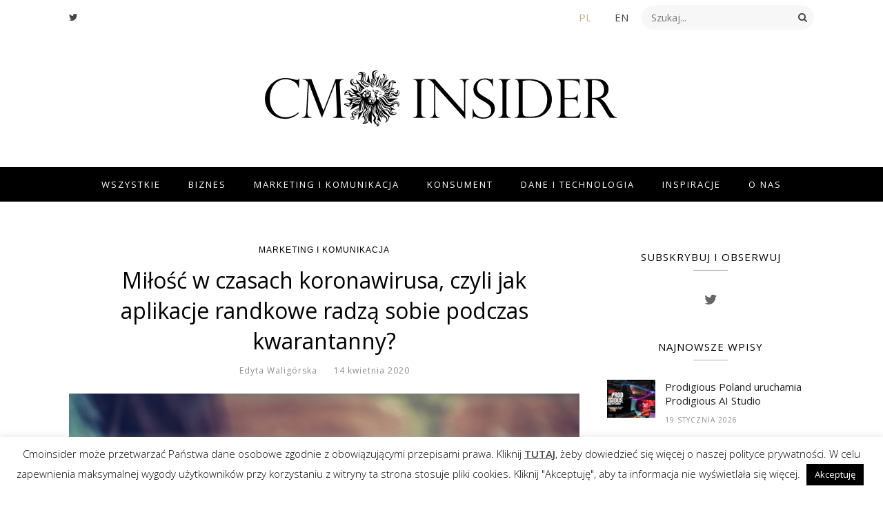

--- FILE ---
content_type: text/html; charset=UTF-8
request_url: https://cmoinsider.pl/milosc-w-czasach-koronawirusa-czyli-jak-aplikacje-randkowe-radza-sobie-podczas-kwarantanny/
body_size: 19006
content:
<!DOCTYPE html>
<html lang="pl-PL">
<head>
    	<meta charset="UTF-8">
	<meta htelizabeth-equiv="X-UA-Compatible" content="IE=edge">
	<meta name="viewport" content="width=device-width, initial-scale=1">

	<link rel="profile" href="https://gmpg.org/xfn/11" />

	<link rel="pingback" href="https://cmoinsider.pl/xmlrpc.php" />

	<meta name='robots' content='index, follow, max-image-preview:large, max-snippet:-1, max-video-preview:-1' />

	<!-- This site is optimized with the Yoast SEO plugin v26.8 - https://yoast.com/product/yoast-seo-wordpress/ -->
	<title>Miłość w czasach koronawirusa, czyli jak aplikacje randkowe radzą sobie podczas kwarantanny? - cmoinsider</title>
	<link rel="canonical" href="https://cmoinsider.pl/milosc-w-czasach-koronawirusa-czyli-jak-aplikacje-randkowe-radza-sobie-podczas-kwarantanny/" />
	<meta property="og:locale" content="pl_PL" />
	<meta property="og:type" content="article" />
	<meta property="og:title" content="Miłość w czasach koronawirusa, czyli jak aplikacje randkowe radzą sobie podczas kwarantanny? - cmoinsider" />
	<meta property="og:description" content="Pandemia, social distancing i #zostańwdomu są wyzwaniem także dla branży miłosnej. Aplikację randkowe muszą się zmienić i dostosować swoje funkcję jeśli chcą przetrwać kwarantannę.Użytkownicy Tindera otrzymali darmowy dostęp do opcji premium – Paszport. Umożliwia ona szukania drugiej połówki na całym świecie, a nie tylko we własnym kraju. Bumble z kolei rozwija funkcję wideo randek. Chociaż mogłoby się wydawać, że skala wybuchu COVID-19 i wynikające z tego masowe obostrzenia miałyby szkodliwy wpływ na branżę aplikacji randkowych, w których bezpośrednia interakcja jest kluczową częścią, początkowe oznaki wskazują, że platformy randkowe online potrafią wykorzystać skutki obecnej sytuacji. Według&nbsp;Tindera, użytkownicy w krajach szczególnie dotkniętych pandemią są bardziej aktywni od czasu wprowadzenia ograniczeń. Liczba wymienianych codziennie wiadomości w takich krajach jak Włochy i Hiszpania, w ramach ogólnego europejskiego trendu, wzrosła o&nbsp;25%&nbsp;w porównaniu do ubiegłych tygodni. W drugim tygodniu marca liczba aktywnych użytkowników&nbsp;Bumble&nbsp;wzrosła o&nbsp;8%. Randki wideo stały się popularną alternatywą dla osobistych spotkań. Bumble oferuje połączenia w aplikacji od zeszłego roku i zanotował 20% wzrost liczby użytkowników korzystających z tej funkcji w przeciągu ostatniego tygodnia marca." />
	<meta property="og:url" content="https://cmoinsider.pl/milosc-w-czasach-koronawirusa-czyli-jak-aplikacje-randkowe-radza-sobie-podczas-kwarantanny/" />
	<meta property="og:site_name" content="cmoinsider" />
	<meta property="article:published_time" content="2020-04-14T11:53:00+00:00" />
	<meta property="article:modified_time" content="2020-09-15T11:32:56+00:00" />
	<meta property="og:image" content="https://cmoinsider.pl/wp-content/uploads/2020/08/Biz05_shutterstock_730634437.jpg" />
	<meta property="og:image:width" content="1000" />
	<meta property="og:image:height" content="667" />
	<meta property="og:image:type" content="image/jpeg" />
	<meta name="author" content="Edyta Waligórska" />
	<meta name="twitter:card" content="summary_large_image" />
	<meta name="twitter:label1" content="Napisane przez" />
	<meta name="twitter:data1" content="Edyta Waligórska" />
	<meta name="twitter:label2" content="Szacowany czas czytania" />
	<meta name="twitter:data2" content="1 minuta" />
	<script type="application/ld+json" class="yoast-schema-graph">{"@context":"https://schema.org","@graph":[{"@type":"Article","@id":"https://cmoinsider.pl/milosc-w-czasach-koronawirusa-czyli-jak-aplikacje-randkowe-radza-sobie-podczas-kwarantanny/#article","isPartOf":{"@id":"https://cmoinsider.pl/milosc-w-czasach-koronawirusa-czyli-jak-aplikacje-randkowe-radza-sobie-podczas-kwarantanny/"},"author":{"name":"Edyta Waligórska","@id":"https://cmoinsider.pl/#/schema/person/99c288ee775129110851216ef72ae9ea"},"headline":"Miłość w czasach koronawirusa, czyli jak aplikacje randkowe radzą sobie podczas kwarantanny?","datePublished":"2020-04-14T11:53:00+00:00","dateModified":"2020-09-15T11:32:56+00:00","mainEntityOfPage":{"@id":"https://cmoinsider.pl/milosc-w-czasach-koronawirusa-czyli-jak-aplikacje-randkowe-radza-sobie-podczas-kwarantanny/"},"wordCount":231,"image":{"@id":"https://cmoinsider.pl/milosc-w-czasach-koronawirusa-czyli-jak-aplikacje-randkowe-radza-sobie-podczas-kwarantanny/#primaryimage"},"thumbnailUrl":"https://cmoinsider.pl/wp-content/uploads/2020/08/Biz05_shutterstock_730634437.jpg","articleSection":["Marketing i Komunikacja"],"inLanguage":"pl-PL"},{"@type":"WebPage","@id":"https://cmoinsider.pl/milosc-w-czasach-koronawirusa-czyli-jak-aplikacje-randkowe-radza-sobie-podczas-kwarantanny/","url":"https://cmoinsider.pl/milosc-w-czasach-koronawirusa-czyli-jak-aplikacje-randkowe-radza-sobie-podczas-kwarantanny/","name":"Miłość w czasach koronawirusa, czyli jak aplikacje randkowe radzą sobie podczas kwarantanny? - cmoinsider","isPartOf":{"@id":"https://cmoinsider.pl/#website"},"primaryImageOfPage":{"@id":"https://cmoinsider.pl/milosc-w-czasach-koronawirusa-czyli-jak-aplikacje-randkowe-radza-sobie-podczas-kwarantanny/#primaryimage"},"image":{"@id":"https://cmoinsider.pl/milosc-w-czasach-koronawirusa-czyli-jak-aplikacje-randkowe-radza-sobie-podczas-kwarantanny/#primaryimage"},"thumbnailUrl":"https://cmoinsider.pl/wp-content/uploads/2020/08/Biz05_shutterstock_730634437.jpg","datePublished":"2020-04-14T11:53:00+00:00","dateModified":"2020-09-15T11:32:56+00:00","author":{"@id":"https://cmoinsider.pl/#/schema/person/99c288ee775129110851216ef72ae9ea"},"breadcrumb":{"@id":"https://cmoinsider.pl/milosc-w-czasach-koronawirusa-czyli-jak-aplikacje-randkowe-radza-sobie-podczas-kwarantanny/#breadcrumb"},"inLanguage":"pl-PL","potentialAction":[{"@type":"ReadAction","target":["https://cmoinsider.pl/milosc-w-czasach-koronawirusa-czyli-jak-aplikacje-randkowe-radza-sobie-podczas-kwarantanny/"]}]},{"@type":"ImageObject","inLanguage":"pl-PL","@id":"https://cmoinsider.pl/milosc-w-czasach-koronawirusa-czyli-jak-aplikacje-randkowe-radza-sobie-podczas-kwarantanny/#primaryimage","url":"https://cmoinsider.pl/wp-content/uploads/2020/08/Biz05_shutterstock_730634437.jpg","contentUrl":"https://cmoinsider.pl/wp-content/uploads/2020/08/Biz05_shutterstock_730634437.jpg","width":1000,"height":667},{"@type":"BreadcrumbList","@id":"https://cmoinsider.pl/milosc-w-czasach-koronawirusa-czyli-jak-aplikacje-randkowe-radza-sobie-podczas-kwarantanny/#breadcrumb","itemListElement":[{"@type":"ListItem","position":1,"name":"Strona główna","item":"https://cmoinsider.pl/"},{"@type":"ListItem","position":2,"name":"Miłość w czasach koronawirusa, czyli jak aplikacje randkowe radzą sobie podczas kwarantanny?"}]},{"@type":"WebSite","@id":"https://cmoinsider.pl/#website","url":"https://cmoinsider.pl/","name":"CMOINSIDER","description":"serwis specjalny Publicis Groupe Polska","potentialAction":[{"@type":"SearchAction","target":{"@type":"EntryPoint","urlTemplate":"https://cmoinsider.pl/?s={search_term_string}"},"query-input":{"@type":"PropertyValueSpecification","valueRequired":true,"valueName":"search_term_string"}}],"inLanguage":"pl-PL"},{"@type":"Person","@id":"https://cmoinsider.pl/#/schema/person/99c288ee775129110851216ef72ae9ea","name":"Edyta Waligórska","image":{"@type":"ImageObject","inLanguage":"pl-PL","@id":"https://cmoinsider.pl/#/schema/person/image/","url":"https://cmoinsider.pl/wp-content/uploads/2020/08/edyta-w-150x150.png","contentUrl":"https://cmoinsider.pl/wp-content/uploads/2020/08/edyta-w-150x150.png","caption":"Edyta Waligórska"},"description":"Starcom: edyta.waligorska@starcomww.com","url":"https://cmoinsider.pl/author/edyta-waligorska/"}]}</script>
	<!-- / Yoast SEO plugin. -->


<link rel='dns-prefetch' href='//fonts.googleapis.com' />
<link rel='preconnect' href='https://fonts.gstatic.com' crossorigin />
<link rel="alternate" type="application/rss+xml" title="cmoinsider &raquo; Kanał z wpisami" href="https://cmoinsider.pl/feed/" />
<link rel="alternate" type="application/rss+xml" title="cmoinsider &raquo; Kanał z komentarzami" href="https://cmoinsider.pl/comments/feed/" />
<link rel="alternate" title="oEmbed (JSON)" type="application/json+oembed" href="https://cmoinsider.pl/wp-json/oembed/1.0/embed?url=https%3A%2F%2Fcmoinsider.pl%2Fmilosc-w-czasach-koronawirusa-czyli-jak-aplikacje-randkowe-radza-sobie-podczas-kwarantanny%2F&#038;lang=pl" />
<link rel="alternate" title="oEmbed (XML)" type="text/xml+oembed" href="https://cmoinsider.pl/wp-json/oembed/1.0/embed?url=https%3A%2F%2Fcmoinsider.pl%2Fmilosc-w-czasach-koronawirusa-czyli-jak-aplikacje-randkowe-radza-sobie-podczas-kwarantanny%2F&#038;format=xml&#038;lang=pl" />
<style id='wp-img-auto-sizes-contain-inline-css' type='text/css'>
img:is([sizes=auto i],[sizes^="auto," i]){contain-intrinsic-size:3000px 1500px}
/*# sourceURL=wp-img-auto-sizes-contain-inline-css */
</style>
<style id='wp-emoji-styles-inline-css' type='text/css'>

	img.wp-smiley, img.emoji {
		display: inline !important;
		border: none !important;
		box-shadow: none !important;
		height: 1em !important;
		width: 1em !important;
		margin: 0 0.07em !important;
		vertical-align: -0.1em !important;
		background: none !important;
		padding: 0 !important;
	}
/*# sourceURL=wp-emoji-styles-inline-css */
</style>
<style id='wp-block-library-inline-css' type='text/css'>
:root{--wp-block-synced-color:#7a00df;--wp-block-synced-color--rgb:122,0,223;--wp-bound-block-color:var(--wp-block-synced-color);--wp-editor-canvas-background:#ddd;--wp-admin-theme-color:#007cba;--wp-admin-theme-color--rgb:0,124,186;--wp-admin-theme-color-darker-10:#006ba1;--wp-admin-theme-color-darker-10--rgb:0,107,160.5;--wp-admin-theme-color-darker-20:#005a87;--wp-admin-theme-color-darker-20--rgb:0,90,135;--wp-admin-border-width-focus:2px}@media (min-resolution:192dpi){:root{--wp-admin-border-width-focus:1.5px}}.wp-element-button{cursor:pointer}:root .has-very-light-gray-background-color{background-color:#eee}:root .has-very-dark-gray-background-color{background-color:#313131}:root .has-very-light-gray-color{color:#eee}:root .has-very-dark-gray-color{color:#313131}:root .has-vivid-green-cyan-to-vivid-cyan-blue-gradient-background{background:linear-gradient(135deg,#00d084,#0693e3)}:root .has-purple-crush-gradient-background{background:linear-gradient(135deg,#34e2e4,#4721fb 50%,#ab1dfe)}:root .has-hazy-dawn-gradient-background{background:linear-gradient(135deg,#faaca8,#dad0ec)}:root .has-subdued-olive-gradient-background{background:linear-gradient(135deg,#fafae1,#67a671)}:root .has-atomic-cream-gradient-background{background:linear-gradient(135deg,#fdd79a,#004a59)}:root .has-nightshade-gradient-background{background:linear-gradient(135deg,#330968,#31cdcf)}:root .has-midnight-gradient-background{background:linear-gradient(135deg,#020381,#2874fc)}:root{--wp--preset--font-size--normal:16px;--wp--preset--font-size--huge:42px}.has-regular-font-size{font-size:1em}.has-larger-font-size{font-size:2.625em}.has-normal-font-size{font-size:var(--wp--preset--font-size--normal)}.has-huge-font-size{font-size:var(--wp--preset--font-size--huge)}.has-text-align-center{text-align:center}.has-text-align-left{text-align:left}.has-text-align-right{text-align:right}.has-fit-text{white-space:nowrap!important}#end-resizable-editor-section{display:none}.aligncenter{clear:both}.items-justified-left{justify-content:flex-start}.items-justified-center{justify-content:center}.items-justified-right{justify-content:flex-end}.items-justified-space-between{justify-content:space-between}.screen-reader-text{border:0;clip-path:inset(50%);height:1px;margin:-1px;overflow:hidden;padding:0;position:absolute;width:1px;word-wrap:normal!important}.screen-reader-text:focus{background-color:#ddd;clip-path:none;color:#444;display:block;font-size:1em;height:auto;left:5px;line-height:normal;padding:15px 23px 14px;text-decoration:none;top:5px;width:auto;z-index:100000}html :where(.has-border-color){border-style:solid}html :where([style*=border-top-color]){border-top-style:solid}html :where([style*=border-right-color]){border-right-style:solid}html :where([style*=border-bottom-color]){border-bottom-style:solid}html :where([style*=border-left-color]){border-left-style:solid}html :where([style*=border-width]){border-style:solid}html :where([style*=border-top-width]){border-top-style:solid}html :where([style*=border-right-width]){border-right-style:solid}html :where([style*=border-bottom-width]){border-bottom-style:solid}html :where([style*=border-left-width]){border-left-style:solid}html :where(img[class*=wp-image-]){height:auto;max-width:100%}:where(figure){margin:0 0 1em}html :where(.is-position-sticky){--wp-admin--admin-bar--position-offset:var(--wp-admin--admin-bar--height,0px)}@media screen and (max-width:600px){html :where(.is-position-sticky){--wp-admin--admin-bar--position-offset:0px}}

/*# sourceURL=wp-block-library-inline-css */
</style><style id='wp-block-image-inline-css' type='text/css'>
.wp-block-image>a,.wp-block-image>figure>a{display:inline-block}.wp-block-image img{box-sizing:border-box;height:auto;max-width:100%;vertical-align:bottom}@media not (prefers-reduced-motion){.wp-block-image img.hide{visibility:hidden}.wp-block-image img.show{animation:show-content-image .4s}}.wp-block-image[style*=border-radius] img,.wp-block-image[style*=border-radius]>a{border-radius:inherit}.wp-block-image.has-custom-border img{box-sizing:border-box}.wp-block-image.aligncenter{text-align:center}.wp-block-image.alignfull>a,.wp-block-image.alignwide>a{width:100%}.wp-block-image.alignfull img,.wp-block-image.alignwide img{height:auto;width:100%}.wp-block-image .aligncenter,.wp-block-image .alignleft,.wp-block-image .alignright,.wp-block-image.aligncenter,.wp-block-image.alignleft,.wp-block-image.alignright{display:table}.wp-block-image .aligncenter>figcaption,.wp-block-image .alignleft>figcaption,.wp-block-image .alignright>figcaption,.wp-block-image.aligncenter>figcaption,.wp-block-image.alignleft>figcaption,.wp-block-image.alignright>figcaption{caption-side:bottom;display:table-caption}.wp-block-image .alignleft{float:left;margin:.5em 1em .5em 0}.wp-block-image .alignright{float:right;margin:.5em 0 .5em 1em}.wp-block-image .aligncenter{margin-left:auto;margin-right:auto}.wp-block-image :where(figcaption){margin-bottom:1em;margin-top:.5em}.wp-block-image.is-style-circle-mask img{border-radius:9999px}@supports ((-webkit-mask-image:none) or (mask-image:none)) or (-webkit-mask-image:none){.wp-block-image.is-style-circle-mask img{border-radius:0;-webkit-mask-image:url('data:image/svg+xml;utf8,<svg viewBox="0 0 100 100" xmlns="http://www.w3.org/2000/svg"><circle cx="50" cy="50" r="50"/></svg>');mask-image:url('data:image/svg+xml;utf8,<svg viewBox="0 0 100 100" xmlns="http://www.w3.org/2000/svg"><circle cx="50" cy="50" r="50"/></svg>');mask-mode:alpha;-webkit-mask-position:center;mask-position:center;-webkit-mask-repeat:no-repeat;mask-repeat:no-repeat;-webkit-mask-size:contain;mask-size:contain}}:root :where(.wp-block-image.is-style-rounded img,.wp-block-image .is-style-rounded img){border-radius:9999px}.wp-block-image figure{margin:0}.wp-lightbox-container{display:flex;flex-direction:column;position:relative}.wp-lightbox-container img{cursor:zoom-in}.wp-lightbox-container img:hover+button{opacity:1}.wp-lightbox-container button{align-items:center;backdrop-filter:blur(16px) saturate(180%);background-color:#5a5a5a40;border:none;border-radius:4px;cursor:zoom-in;display:flex;height:20px;justify-content:center;opacity:0;padding:0;position:absolute;right:16px;text-align:center;top:16px;width:20px;z-index:100}@media not (prefers-reduced-motion){.wp-lightbox-container button{transition:opacity .2s ease}}.wp-lightbox-container button:focus-visible{outline:3px auto #5a5a5a40;outline:3px auto -webkit-focus-ring-color;outline-offset:3px}.wp-lightbox-container button:hover{cursor:pointer;opacity:1}.wp-lightbox-container button:focus{opacity:1}.wp-lightbox-container button:focus,.wp-lightbox-container button:hover,.wp-lightbox-container button:not(:hover):not(:active):not(.has-background){background-color:#5a5a5a40;border:none}.wp-lightbox-overlay{box-sizing:border-box;cursor:zoom-out;height:100vh;left:0;overflow:hidden;position:fixed;top:0;visibility:hidden;width:100%;z-index:100000}.wp-lightbox-overlay .close-button{align-items:center;cursor:pointer;display:flex;justify-content:center;min-height:40px;min-width:40px;padding:0;position:absolute;right:calc(env(safe-area-inset-right) + 16px);top:calc(env(safe-area-inset-top) + 16px);z-index:5000000}.wp-lightbox-overlay .close-button:focus,.wp-lightbox-overlay .close-button:hover,.wp-lightbox-overlay .close-button:not(:hover):not(:active):not(.has-background){background:none;border:none}.wp-lightbox-overlay .lightbox-image-container{height:var(--wp--lightbox-container-height);left:50%;overflow:hidden;position:absolute;top:50%;transform:translate(-50%,-50%);transform-origin:top left;width:var(--wp--lightbox-container-width);z-index:9999999999}.wp-lightbox-overlay .wp-block-image{align-items:center;box-sizing:border-box;display:flex;height:100%;justify-content:center;margin:0;position:relative;transform-origin:0 0;width:100%;z-index:3000000}.wp-lightbox-overlay .wp-block-image img{height:var(--wp--lightbox-image-height);min-height:var(--wp--lightbox-image-height);min-width:var(--wp--lightbox-image-width);width:var(--wp--lightbox-image-width)}.wp-lightbox-overlay .wp-block-image figcaption{display:none}.wp-lightbox-overlay button{background:none;border:none}.wp-lightbox-overlay .scrim{background-color:#fff;height:100%;opacity:.9;position:absolute;width:100%;z-index:2000000}.wp-lightbox-overlay.active{visibility:visible}@media not (prefers-reduced-motion){.wp-lightbox-overlay.active{animation:turn-on-visibility .25s both}.wp-lightbox-overlay.active img{animation:turn-on-visibility .35s both}.wp-lightbox-overlay.show-closing-animation:not(.active){animation:turn-off-visibility .35s both}.wp-lightbox-overlay.show-closing-animation:not(.active) img{animation:turn-off-visibility .25s both}.wp-lightbox-overlay.zoom.active{animation:none;opacity:1;visibility:visible}.wp-lightbox-overlay.zoom.active .lightbox-image-container{animation:lightbox-zoom-in .4s}.wp-lightbox-overlay.zoom.active .lightbox-image-container img{animation:none}.wp-lightbox-overlay.zoom.active .scrim{animation:turn-on-visibility .4s forwards}.wp-lightbox-overlay.zoom.show-closing-animation:not(.active){animation:none}.wp-lightbox-overlay.zoom.show-closing-animation:not(.active) .lightbox-image-container{animation:lightbox-zoom-out .4s}.wp-lightbox-overlay.zoom.show-closing-animation:not(.active) .lightbox-image-container img{animation:none}.wp-lightbox-overlay.zoom.show-closing-animation:not(.active) .scrim{animation:turn-off-visibility .4s forwards}}@keyframes show-content-image{0%{visibility:hidden}99%{visibility:hidden}to{visibility:visible}}@keyframes turn-on-visibility{0%{opacity:0}to{opacity:1}}@keyframes turn-off-visibility{0%{opacity:1;visibility:visible}99%{opacity:0;visibility:visible}to{opacity:0;visibility:hidden}}@keyframes lightbox-zoom-in{0%{transform:translate(calc((-100vw + var(--wp--lightbox-scrollbar-width))/2 + var(--wp--lightbox-initial-left-position)),calc(-50vh + var(--wp--lightbox-initial-top-position))) scale(var(--wp--lightbox-scale))}to{transform:translate(-50%,-50%) scale(1)}}@keyframes lightbox-zoom-out{0%{transform:translate(-50%,-50%) scale(1);visibility:visible}99%{visibility:visible}to{transform:translate(calc((-100vw + var(--wp--lightbox-scrollbar-width))/2 + var(--wp--lightbox-initial-left-position)),calc(-50vh + var(--wp--lightbox-initial-top-position))) scale(var(--wp--lightbox-scale));visibility:hidden}}
/*# sourceURL=https://cmoinsider.pl/wp-includes/blocks/image/style.min.css */
</style>
<style id='global-styles-inline-css' type='text/css'>
:root{--wp--preset--aspect-ratio--square: 1;--wp--preset--aspect-ratio--4-3: 4/3;--wp--preset--aspect-ratio--3-4: 3/4;--wp--preset--aspect-ratio--3-2: 3/2;--wp--preset--aspect-ratio--2-3: 2/3;--wp--preset--aspect-ratio--16-9: 16/9;--wp--preset--aspect-ratio--9-16: 9/16;--wp--preset--color--black: #000000;--wp--preset--color--cyan-bluish-gray: #abb8c3;--wp--preset--color--white: #ffffff;--wp--preset--color--pale-pink: #f78da7;--wp--preset--color--vivid-red: #cf2e2e;--wp--preset--color--luminous-vivid-orange: #ff6900;--wp--preset--color--luminous-vivid-amber: #fcb900;--wp--preset--color--light-green-cyan: #7bdcb5;--wp--preset--color--vivid-green-cyan: #00d084;--wp--preset--color--pale-cyan-blue: #8ed1fc;--wp--preset--color--vivid-cyan-blue: #0693e3;--wp--preset--color--vivid-purple: #9b51e0;--wp--preset--gradient--vivid-cyan-blue-to-vivid-purple: linear-gradient(135deg,rgb(6,147,227) 0%,rgb(155,81,224) 100%);--wp--preset--gradient--light-green-cyan-to-vivid-green-cyan: linear-gradient(135deg,rgb(122,220,180) 0%,rgb(0,208,130) 100%);--wp--preset--gradient--luminous-vivid-amber-to-luminous-vivid-orange: linear-gradient(135deg,rgb(252,185,0) 0%,rgb(255,105,0) 100%);--wp--preset--gradient--luminous-vivid-orange-to-vivid-red: linear-gradient(135deg,rgb(255,105,0) 0%,rgb(207,46,46) 100%);--wp--preset--gradient--very-light-gray-to-cyan-bluish-gray: linear-gradient(135deg,rgb(238,238,238) 0%,rgb(169,184,195) 100%);--wp--preset--gradient--cool-to-warm-spectrum: linear-gradient(135deg,rgb(74,234,220) 0%,rgb(151,120,209) 20%,rgb(207,42,186) 40%,rgb(238,44,130) 60%,rgb(251,105,98) 80%,rgb(254,248,76) 100%);--wp--preset--gradient--blush-light-purple: linear-gradient(135deg,rgb(255,206,236) 0%,rgb(152,150,240) 100%);--wp--preset--gradient--blush-bordeaux: linear-gradient(135deg,rgb(254,205,165) 0%,rgb(254,45,45) 50%,rgb(107,0,62) 100%);--wp--preset--gradient--luminous-dusk: linear-gradient(135deg,rgb(255,203,112) 0%,rgb(199,81,192) 50%,rgb(65,88,208) 100%);--wp--preset--gradient--pale-ocean: linear-gradient(135deg,rgb(255,245,203) 0%,rgb(182,227,212) 50%,rgb(51,167,181) 100%);--wp--preset--gradient--electric-grass: linear-gradient(135deg,rgb(202,248,128) 0%,rgb(113,206,126) 100%);--wp--preset--gradient--midnight: linear-gradient(135deg,rgb(2,3,129) 0%,rgb(40,116,252) 100%);--wp--preset--font-size--small: 13px;--wp--preset--font-size--medium: 20px;--wp--preset--font-size--large: 36px;--wp--preset--font-size--x-large: 42px;--wp--preset--spacing--20: 0.44rem;--wp--preset--spacing--30: 0.67rem;--wp--preset--spacing--40: 1rem;--wp--preset--spacing--50: 1.5rem;--wp--preset--spacing--60: 2.25rem;--wp--preset--spacing--70: 3.38rem;--wp--preset--spacing--80: 5.06rem;--wp--preset--shadow--natural: 6px 6px 9px rgba(0, 0, 0, 0.2);--wp--preset--shadow--deep: 12px 12px 50px rgba(0, 0, 0, 0.4);--wp--preset--shadow--sharp: 6px 6px 0px rgba(0, 0, 0, 0.2);--wp--preset--shadow--outlined: 6px 6px 0px -3px rgb(255, 255, 255), 6px 6px rgb(0, 0, 0);--wp--preset--shadow--crisp: 6px 6px 0px rgb(0, 0, 0);}:where(.is-layout-flex){gap: 0.5em;}:where(.is-layout-grid){gap: 0.5em;}body .is-layout-flex{display: flex;}.is-layout-flex{flex-wrap: wrap;align-items: center;}.is-layout-flex > :is(*, div){margin: 0;}body .is-layout-grid{display: grid;}.is-layout-grid > :is(*, div){margin: 0;}:where(.wp-block-columns.is-layout-flex){gap: 2em;}:where(.wp-block-columns.is-layout-grid){gap: 2em;}:where(.wp-block-post-template.is-layout-flex){gap: 1.25em;}:where(.wp-block-post-template.is-layout-grid){gap: 1.25em;}.has-black-color{color: var(--wp--preset--color--black) !important;}.has-cyan-bluish-gray-color{color: var(--wp--preset--color--cyan-bluish-gray) !important;}.has-white-color{color: var(--wp--preset--color--white) !important;}.has-pale-pink-color{color: var(--wp--preset--color--pale-pink) !important;}.has-vivid-red-color{color: var(--wp--preset--color--vivid-red) !important;}.has-luminous-vivid-orange-color{color: var(--wp--preset--color--luminous-vivid-orange) !important;}.has-luminous-vivid-amber-color{color: var(--wp--preset--color--luminous-vivid-amber) !important;}.has-light-green-cyan-color{color: var(--wp--preset--color--light-green-cyan) !important;}.has-vivid-green-cyan-color{color: var(--wp--preset--color--vivid-green-cyan) !important;}.has-pale-cyan-blue-color{color: var(--wp--preset--color--pale-cyan-blue) !important;}.has-vivid-cyan-blue-color{color: var(--wp--preset--color--vivid-cyan-blue) !important;}.has-vivid-purple-color{color: var(--wp--preset--color--vivid-purple) !important;}.has-black-background-color{background-color: var(--wp--preset--color--black) !important;}.has-cyan-bluish-gray-background-color{background-color: var(--wp--preset--color--cyan-bluish-gray) !important;}.has-white-background-color{background-color: var(--wp--preset--color--white) !important;}.has-pale-pink-background-color{background-color: var(--wp--preset--color--pale-pink) !important;}.has-vivid-red-background-color{background-color: var(--wp--preset--color--vivid-red) !important;}.has-luminous-vivid-orange-background-color{background-color: var(--wp--preset--color--luminous-vivid-orange) !important;}.has-luminous-vivid-amber-background-color{background-color: var(--wp--preset--color--luminous-vivid-amber) !important;}.has-light-green-cyan-background-color{background-color: var(--wp--preset--color--light-green-cyan) !important;}.has-vivid-green-cyan-background-color{background-color: var(--wp--preset--color--vivid-green-cyan) !important;}.has-pale-cyan-blue-background-color{background-color: var(--wp--preset--color--pale-cyan-blue) !important;}.has-vivid-cyan-blue-background-color{background-color: var(--wp--preset--color--vivid-cyan-blue) !important;}.has-vivid-purple-background-color{background-color: var(--wp--preset--color--vivid-purple) !important;}.has-black-border-color{border-color: var(--wp--preset--color--black) !important;}.has-cyan-bluish-gray-border-color{border-color: var(--wp--preset--color--cyan-bluish-gray) !important;}.has-white-border-color{border-color: var(--wp--preset--color--white) !important;}.has-pale-pink-border-color{border-color: var(--wp--preset--color--pale-pink) !important;}.has-vivid-red-border-color{border-color: var(--wp--preset--color--vivid-red) !important;}.has-luminous-vivid-orange-border-color{border-color: var(--wp--preset--color--luminous-vivid-orange) !important;}.has-luminous-vivid-amber-border-color{border-color: var(--wp--preset--color--luminous-vivid-amber) !important;}.has-light-green-cyan-border-color{border-color: var(--wp--preset--color--light-green-cyan) !important;}.has-vivid-green-cyan-border-color{border-color: var(--wp--preset--color--vivid-green-cyan) !important;}.has-pale-cyan-blue-border-color{border-color: var(--wp--preset--color--pale-cyan-blue) !important;}.has-vivid-cyan-blue-border-color{border-color: var(--wp--preset--color--vivid-cyan-blue) !important;}.has-vivid-purple-border-color{border-color: var(--wp--preset--color--vivid-purple) !important;}.has-vivid-cyan-blue-to-vivid-purple-gradient-background{background: var(--wp--preset--gradient--vivid-cyan-blue-to-vivid-purple) !important;}.has-light-green-cyan-to-vivid-green-cyan-gradient-background{background: var(--wp--preset--gradient--light-green-cyan-to-vivid-green-cyan) !important;}.has-luminous-vivid-amber-to-luminous-vivid-orange-gradient-background{background: var(--wp--preset--gradient--luminous-vivid-amber-to-luminous-vivid-orange) !important;}.has-luminous-vivid-orange-to-vivid-red-gradient-background{background: var(--wp--preset--gradient--luminous-vivid-orange-to-vivid-red) !important;}.has-very-light-gray-to-cyan-bluish-gray-gradient-background{background: var(--wp--preset--gradient--very-light-gray-to-cyan-bluish-gray) !important;}.has-cool-to-warm-spectrum-gradient-background{background: var(--wp--preset--gradient--cool-to-warm-spectrum) !important;}.has-blush-light-purple-gradient-background{background: var(--wp--preset--gradient--blush-light-purple) !important;}.has-blush-bordeaux-gradient-background{background: var(--wp--preset--gradient--blush-bordeaux) !important;}.has-luminous-dusk-gradient-background{background: var(--wp--preset--gradient--luminous-dusk) !important;}.has-pale-ocean-gradient-background{background: var(--wp--preset--gradient--pale-ocean) !important;}.has-electric-grass-gradient-background{background: var(--wp--preset--gradient--electric-grass) !important;}.has-midnight-gradient-background{background: var(--wp--preset--gradient--midnight) !important;}.has-small-font-size{font-size: var(--wp--preset--font-size--small) !important;}.has-medium-font-size{font-size: var(--wp--preset--font-size--medium) !important;}.has-large-font-size{font-size: var(--wp--preset--font-size--large) !important;}.has-x-large-font-size{font-size: var(--wp--preset--font-size--x-large) !important;}
/*# sourceURL=global-styles-inline-css */
</style>

<style id='classic-theme-styles-inline-css' type='text/css'>
/*! This file is auto-generated */
.wp-block-button__link{color:#fff;background-color:#32373c;border-radius:9999px;box-shadow:none;text-decoration:none;padding:calc(.667em + 2px) calc(1.333em + 2px);font-size:1.125em}.wp-block-file__button{background:#32373c;color:#fff;text-decoration:none}
/*# sourceURL=/wp-includes/css/classic-themes.min.css */
</style>
<link rel='stylesheet' id='cookie-law-info-css' href='https://cmoinsider.pl/wp-content/plugins/cookie-law-info/legacy/public/css/cookie-law-info-public.css?ver=3.3.9.1' type='text/css' media='all' />
<link rel='stylesheet' id='cookie-law-info-gdpr-css' href='https://cmoinsider.pl/wp-content/plugins/cookie-law-info/legacy/public/css/cookie-law-info-gdpr.css?ver=3.3.9.1' type='text/css' media='all' />
<link rel='stylesheet' id='ppress-frontend-css' href='https://cmoinsider.pl/wp-content/plugins/wp-user-avatar/assets/css/frontend.min.css?ver=4.16.8' type='text/css' media='all' />
<link rel='stylesheet' id='ppress-flatpickr-css' href='https://cmoinsider.pl/wp-content/plugins/wp-user-avatar/assets/flatpickr/flatpickr.min.css?ver=4.16.8' type='text/css' media='all' />
<link rel='stylesheet' id='ppress-select2-css' href='https://cmoinsider.pl/wp-content/plugins/wp-user-avatar/assets/select2/select2.min.css?ver=6.9' type='text/css' media='all' />
<link rel='stylesheet' id='parent-style-css' href='https://cmoinsider.pl/wp-content/themes/elizabeth/style.css?ver=6.9' type='text/css' media='all' />
<link rel='stylesheet' id='child-style-css' href='https://cmoinsider.pl/wp-content/themes/elizabeth-child/style.css?ver=1.1' type='text/css' media='all' />
<link rel='stylesheet' id='fontawesome-css-css' href='https://cmoinsider.pl/wp-content/themes/elizabeth/css/font-awesome.min.css?ver=6.9' type='text/css' media='all' />
<link rel='stylesheet' id='owl-carousel-css-css' href='https://cmoinsider.pl/wp-content/themes/elizabeth/css/owl.carousel.min.css?ver=6.9' type='text/css' media='all' />
<link rel='stylesheet' id='elizabeth-style-css' href='https://cmoinsider.pl/wp-content/themes/elizabeth-child/style.css?ver=6.9' type='text/css' media='all' />
<style id='elizabeth-style-inline-css' type='text/css'>
#main-nav { background:#000000; }#main-nav #nav-wrapper .menu li a, #main-nav #nav-wrapper .menu > li.menu-item-has-children > a:after{ color:#FFFFFF; }#main-nav #nav-wrapper .menu li a:hover, #main-nav #nav-wrapper .menu > li.menu-item-has-children:hover > a:after {  color:#FFFFFF; }#main-nav #nav-wrapper .menu .sub-menu, #main-nav #nav-wrapper .menu .children { background: #000000; }#main-nav #nav-wrapper ul.menu ul a, #main-nav #nav-wrapper .menu ul ul a, #main-nav #nav-wrapper .menu .sub-menu, #main-nav #nav-wrapper .menu .children, #main-nav #nav-wrapper .sub-menu > li.menu-item-has-children > a:after { border-top: 1px solid #CAAF88; color:#FFFFFF; }#main-nav #nav-wrapper ul.menu ul a:hover, #main-nav #nav-wrapper .menu ul ul a:hover, #main-nav #nav-wrapper .sub-menu > li.menu-item-has-children > a:hover:after { color: #333333; background:#CAAF88; }#logo { padding-top:20px; padding-bottom:50px; }#top-bar { background:#FFFFFF; }.slicknav_nav { background:#FFFFFF }.slicknav_nav a { color:#000000; }.slicknav_menu .slicknav_icon-bar { background-color:#000000; }.slicknav_nav a:hover, .slicknav_nav a:hover > a { background-color:#000000; }.slicknav_nav a:hover, .slicknav_nav a:hover > a { color:#FFFFFF; }#top-social-media a { color:#444444; }#top-social-media a:hover { color:#CAAF88; }#main-search i { color:#444444; }.widget-title { color: #000000;}.widget-title:after { background:#AAAAAA; }.social-widget a { color:#666666; }.social-widget a:hover { color:#CAAF88; }#footer-social { background:#DDDDDD; }#elizabeth-footer-nav-wrap { background:#000000; }#elizabeth-footer-nav-wrap .menu { border-color:#333333; }#elizabeth-footer-nav-wrap .menu li a { color:#FFFFFF; }#elizabeth-footer-nav-wrap .menu li a:hover { color:#CAAF88; }#footer { background:#000000; }#footer-social a { color:#000000; }#footer-social a:hover { color:#000000; }.copyright { color:#FFFFFF; }.copyright a { color:#CAAF88; }.elizabeth-post-header h2 a, .elizabeth-post-header h1 { color:#000000; }.elizabeth-post-entry p, .widget p { color:#000000; }.large-post .elizabeth-post-entry.elizabeth-drop-cap:first-letter { background-color:#CAAF88; }.elizabeth-page-template .elizabeth-post-entry.elizabeth-drop-cap:first-letter { background-color:#CAAF88; }.elizabeth-post-entry h1, .elizabeth-post-entry h2, .elizabeth-post-entry h3, .elizabeth-post-entry h4, .elizabeth-post-entry h5, .elizabeth-post-entry h6 { color:#000000; }.read-more { color:#FFFFFF; }a.read-more:hover { color:#000000; }.read-more span{ background-color:#000000; border-color:#000000; }a.read-more:hover span { background-color:#CAAF88; border-color:#CAAF88; }.post-share-box.share-buttons a { color:#000000; }.post-share-box.share-buttons a:hover { color:#CAAF88; }#newsletter-body-wrap #newsletter-body { background:#CAAF88; }#newsletter-body .newsletter-body-title { color:#242424; }#newsletter-body  .mc4wp-form label { color:#444444; }.mc4wp-form { background:#CAAF88; }.mc4wp-form label { color:#444444; }.mc4wp-form button, .mc4wp-form input[type=button], .mc4wp-form input[type=submit] { color:#000000; }.mc4wp-form button:hover, .mc4wp-form input[type=button]:hover, .mc4wp-form input[type=submit]:hover { color:#CAAF88; }.elizabeth-post-header .cat a { color:#000000; }a { color:#CAAF88; }.sticky .elizabeth-post-header h2, .sticky .elizabeth-post-header h1 { color:#CAAF88; }
/*# sourceURL=elizabeth-style-inline-css */
</style>
<link rel='stylesheet' id='elizabeth-responsive-css' href='https://cmoinsider.pl/wp-content/themes/elizabeth/css/responsive.css?ver=6.9' type='text/css' media='all' />
<link rel="preload" as="style" href="https://fonts.googleapis.com/css?family=Open%20Sans:300,400,600,700,800,300italic,400italic,600italic,700italic,800italic&#038;display=swap&#038;ver=1760107506" /><link rel="stylesheet" href="https://fonts.googleapis.com/css?family=Open%20Sans:300,400,600,700,800,300italic,400italic,600italic,700italic,800italic&#038;display=swap&#038;ver=1760107506" media="print" onload="this.media='all'"><noscript><link rel="stylesheet" href="https://fonts.googleapis.com/css?family=Open%20Sans:300,400,600,700,800,300italic,400italic,600italic,700italic,800italic&#038;display=swap&#038;ver=1760107506" /></noscript><link rel='stylesheet' id='ald-styles-css' href='https://cmoinsider.pl/wp-content/plugins/ajax-load-more-anything/assets/styles.min.css?ver=3.3.9' type='text/css' media='all' />
<link rel='stylesheet' id='wp-block-heading-css' href='https://cmoinsider.pl/wp-includes/blocks/heading/style.min.css?ver=6.9' type='text/css' media='all' />
<link rel='stylesheet' id='wp-block-paragraph-css' href='https://cmoinsider.pl/wp-includes/blocks/paragraph/style.min.css?ver=6.9' type='text/css' media='all' />
<script type="text/javascript" src="https://cmoinsider.pl/wp-includes/js/jquery/jquery.min.js?ver=3.7.1" id="jquery-core-js"></script>
<script type="text/javascript" src="https://cmoinsider.pl/wp-includes/js/jquery/jquery-migrate.min.js?ver=3.4.1" id="jquery-migrate-js"></script>
<script type="text/javascript" id="cookie-law-info-js-extra">
/* <![CDATA[ */
var Cli_Data = {"nn_cookie_ids":[],"cookielist":[],"non_necessary_cookies":[],"ccpaEnabled":"","ccpaRegionBased":"","ccpaBarEnabled":"","strictlyEnabled":["necessary","obligatoire"],"ccpaType":"gdpr","js_blocking":"","custom_integration":"","triggerDomRefresh":"","secure_cookies":""};
var cli_cookiebar_settings = {"animate_speed_hide":"500","animate_speed_show":"500","background":"#FFF","border":"#b1a6a6c2","border_on":"","button_1_button_colour":"#000","button_1_button_hover":"#000000","button_1_link_colour":"#fff","button_1_as_button":"1","button_1_new_win":"","button_2_button_colour":"#333","button_2_button_hover":"#292929","button_2_link_colour":"#444","button_2_as_button":"","button_2_hidebar":"","button_3_button_colour":"#000","button_3_button_hover":"#000000","button_3_link_colour":"#fff","button_3_as_button":"1","button_3_new_win":"","button_4_button_colour":"#000","button_4_button_hover":"#000000","button_4_link_colour":"#62a329","button_4_as_button":"","button_7_button_colour":"#61a229","button_7_button_hover":"#4e8221","button_7_link_colour":"#fff","button_7_as_button":"1","button_7_new_win":"","font_family":"inherit","header_fix":"","notify_animate_hide":"1","notify_animate_show":"","notify_div_id":"#cookie-law-info-bar","notify_position_horizontal":"right","notify_position_vertical":"bottom","scroll_close":"","scroll_close_reload":"","accept_close_reload":"","reject_close_reload":"","showagain_tab":"","showagain_background":"#fff","showagain_border":"#000","showagain_div_id":"#cookie-law-info-again","showagain_x_position":"100px","text":"#000","show_once_yn":"","show_once":"10000","logging_on":"","as_popup":"","popup_overlay":"1","bar_heading_text":"","cookie_bar_as":"banner","popup_showagain_position":"bottom-right","widget_position":"left"};
var log_object = {"ajax_url":"https://cmoinsider.pl/wp-admin/admin-ajax.php"};
//# sourceURL=cookie-law-info-js-extra
/* ]]> */
</script>
<script type="text/javascript" src="https://cmoinsider.pl/wp-content/plugins/cookie-law-info/legacy/public/js/cookie-law-info-public.js?ver=3.3.9.1" id="cookie-law-info-js"></script>
<script type="text/javascript" src="https://cmoinsider.pl/wp-content/plugins/wp-user-avatar/assets/flatpickr/flatpickr.min.js?ver=4.16.8" id="ppress-flatpickr-js"></script>
<script type="text/javascript" src="https://cmoinsider.pl/wp-content/plugins/wp-user-avatar/assets/select2/select2.min.js?ver=4.16.8" id="ppress-select2-js"></script>
<link rel="https://api.w.org/" href="https://cmoinsider.pl/wp-json/" /><link rel="alternate" title="JSON" type="application/json" href="https://cmoinsider.pl/wp-json/wp/v2/posts/836" /><link rel="EditURI" type="application/rsd+xml" title="RSD" href="https://cmoinsider.pl/xmlrpc.php?rsd" />
<meta name="generator" content="WordPress 6.9" />
<link rel='shortlink' href='https://cmoinsider.pl/?p=836' />
<meta name="generator" content="Redux 4.5.10" />
		<!-- GA Google Analytics @ https://m0n.co/ga -->
		<script>
			(function(i,s,o,g,r,a,m){i['GoogleAnalyticsObject']=r;i[r]=i[r]||function(){
			(i[r].q=i[r].q||[]).push(arguments)},i[r].l=1*new Date();a=s.createElement(o),
			m=s.getElementsByTagName(o)[0];a.async=1;a.src=g;m.parentNode.insertBefore(a,m)
			})(window,document,'script','https://www.google-analytics.com/analytics.js','ga');
			ga('create', 'UA-129702324-5', 'auto');
			ga('send', 'pageview');
		</script>

	<link rel="icon" href="https://cmoinsider.pl/wp-content/uploads/2020/06/favicon.ico" sizes="32x32" />
<link rel="icon" href="https://cmoinsider.pl/wp-content/uploads/2020/06/favicon.ico" sizes="192x192" />
<link rel="apple-touch-icon" href="https://cmoinsider.pl/wp-content/uploads/2020/06/favicon.ico" />
<meta name="msapplication-TileImage" content="https://cmoinsider.pl/wp-content/uploads/2020/06/favicon.ico" />
		<style type="text/css" id="wp-custom-css">
			.post-author-box>.author-img{display:flex;align-items:center;justify-content:center;overflow:hidden;width:100px;height:100px}
.post-author-box>.author-img>img{height:auto;width:auto;max-height:100%}
#newsletter-body .widget .mailpoet_paragraph input[type="submit"] {
    text-align: center;
    display: inline-block;
    width: 18%;
    font-size: 14px;
    margin-top: 0px;
    color: rgb(255, 255, 255);
    background: rgb(0, 0, 0);
    padding: 12px 0px 11px !important;
}
#newsletter-body .mailpoet_form_paragraph.last{
	display: block;
    font-size: 13px;
    clear: both;
    margin-top: 20px;
}
#newsletter-body .mailpoet_form_paragraph.last a{color:#fff}		</style>
		<style id="elizabeth_option-dynamic-css" title="dynamic-css" class="redux-options-output">#nav-wrapper .menu li a, .slicknav_nav ul, .slicknav_nav li a, #top-today-date, #elizabeth-footer-nav-wrap .menu li a{font-family:"Open Sans";font-weight:400;font-style:normal;}.post-meta, .post-meta > span, .date, .post-date, .post-footer .read-more, .classic-blog .read-more, .grid-item .read-more, .large-post .read-more, 
                            .widget ul.widget-post-wrap li .widget-post-item .widget-post-item-text .widget-post-item-meta{font-family:"Open Sans";font-weight:400;font-style:normal;}h1, h2, h3, h4, h5, h5, h6, 
                            .read-more-btn, .post-share .post-share-comments, .about-title, #footer-social a, .read-more, 
                            .post-comments span.reply a, .widget .tagcloud a, .pagination a, 
                            .post-tags a, .slicknav_nav a, .post-pagination a, #respond #submit, .copyright{font-family:"Open Sans";font-weight:400;font-style:normal;}body, input, textarea{font-family:"Open Sans";font-weight:400;font-style:normal;}</style><style type="text/css"></style>
<link rel='stylesheet' id='redux-custom-fonts-css' href='//cmoinsider.pl/wp-content/uploads/redux/custom-fonts/fonts.css?ver=1674158941' type='text/css' media='all' />
</head>

<body data-rsssl=1 class="wp-singular post-template-default single single-post postid-836 single-format-standard wp-theme-elizabeth wp-child-theme-elizabeth-child">

	<div id="top-bar">

		<div class="container">
            <div id="top-left">

    			    			<div id="top-social-media" >

    				    				<a href="http://twitter.com/CMOInsiderPL " target="_blank"><i class="fa fa-twitter"></i></a>    				    				    				    				    				    				    				    				    				    				    				
    			</div>
    			            </div>
            			<div id="main-search" class="clearfix">
        <ul>	<li class="lang-item lang-item-7 lang-item-pl current-lang lang-item-first"><a lang="pl-PL" hreflang="pl-PL" href="https://cmoinsider.pl/milosc-w-czasach-koronawirusa-czyli-jak-aplikacje-randkowe-radza-sobie-podczas-kwarantanny/" aria-current="true">PL</a></li>
	<li class="lang-item lang-item-10 lang-item-en no-translation"><a lang="en-US" hreflang="en-US" href="https://cmoinsider.pl/en/">EN</a></li>
</ul>
				<div class="main-search-form">
					<form role="search" method="get" id="searchform" action="https://cmoinsider.pl/">
		<input type="text" placeholder="Szukaj..." name="s" id="s" />
        <span class="search"><i class="fa fa-search"></i></span>
</form>				</div>
			</div>
					</div>

	</div>

	<header id="header" >

		<div class="container">

			<div id="logo">
				
											<h2><a href="https://cmoinsider.pl/"><img src="https://cmoinsider.pl/wp-content/uploads/2020/09/cmo-logo.png" alt="cmoinsider" /></a></h2>
					
				
			</div>

		</div>

        <div id="main-nav" class="clearfix">
            <div id="nav-wrapper">
			    <ul id="menu-nawigacja" class="main-menu menu"><li id="menu-item-215" class="menu-item menu-item-type-taxonomy menu-item-object-category menu-item-215"><a href="https://cmoinsider.pl/category/wszystkie/">Wszystkie</a></li>
<li id="menu-item-210" class="menu-item menu-item-type-taxonomy menu-item-object-category menu-item-210"><a href="https://cmoinsider.pl/category/biznes/">Biznes</a></li>
<li id="menu-item-214" class="menu-item menu-item-type-taxonomy menu-item-object-category current-post-ancestor current-menu-parent current-post-parent menu-item-214"><a href="https://cmoinsider.pl/category/marketing-komunikacja/">Marketing i Komunikacja</a></li>
<li id="menu-item-213" class="menu-item menu-item-type-taxonomy menu-item-object-category menu-item-213"><a href="https://cmoinsider.pl/category/konsument/">Konsument</a></li>
<li id="menu-item-211" class="menu-item menu-item-type-taxonomy menu-item-object-category menu-item-211"><a href="https://cmoinsider.pl/category/dane-technologia/">Dane i Technologia</a></li>
<li id="menu-item-212" class="menu-item menu-item-type-taxonomy menu-item-object-category menu-item-212"><a href="https://cmoinsider.pl/category/inspiracje/">Inspiracje</a></li>
<li id="menu-item-100" class="menu-item menu-item-type-custom menu-item-object-custom menu-item-100"><a href="/#footer">O Nas</a></li>
</ul>            </div>
            <div class="main-menu-mobile"></div>
		</div>

	</header>
	
	<div class="container">
		
		<div id="content">
			
						
			<div id="elizabeth-side-content" >
			
								
					<article id="post-836" class="large-post post-836 post type-post status-publish format-standard has-post-thumbnail hentry category-marketing-komunikacja">
    	
	
    <div class="elizabeth-post-header">
		
				<span class="cat"><a href="https://cmoinsider.pl/category/marketing-komunikacja/" rel="category tag">Marketing i Komunikacja</a></span>
				
					<h1>Miłość w czasach koronawirusa, czyli jak aplikacje randkowe radzą sobie podczas kwarantanny?</h1>
				
				<div class="post-meta">
                                
                        <span class="post-author"><a href="https://cmoinsider.pl/author/edyta-waligorska/" title="Wpisy od Edyta Waligórska" rel="author">Edyta Waligórska</a> </span>
                                    
                        <span class="post-date">14 kwietnia 2020</span>
                        
                    
        </div>
				
	</div>
    
			
						<div class="elizabeth-post-thumb">
							<img width="1000" height="667" src="https://cmoinsider.pl/wp-content/uploads/2020/08/Biz05_shutterstock_730634437.jpg" class="attachment-elizabeth-full-thumb size-elizabeth-full-thumb wp-post-image" alt="" decoding="async" fetchpriority="high" srcset="https://cmoinsider.pl/wp-content/uploads/2020/08/Biz05_shutterstock_730634437.jpg 1000w, https://cmoinsider.pl/wp-content/uploads/2020/08/Biz05_shutterstock_730634437-300x200.jpg 300w, https://cmoinsider.pl/wp-content/uploads/2020/08/Biz05_shutterstock_730634437-768x512.jpg 768w" sizes="(max-width: 1000px) 100vw, 1000px" />					</div>
						
	    
	<div class="elizabeth-post-entry ">
		
				
			
<h3 class="wp-block-heading">Pandemia, social distancing i #zostańwdomu są wyzwaniem także dla branży miłosnej.</h3>



<p>Aplikację randkowe muszą się zmienić i dostosować swoje funkcję jeśli chcą przetrwać kwarantannę.<br>Użytkownicy Tindera otrzymali darmowy dostęp do opcji premium – Paszport. Umożliwia ona szukania drugiej połówki na całym świecie, a nie tylko we własnym kraju. Bumble z kolei rozwija funkcję wideo randek.</p>



<div class="wp-block-image"><figure class="aligncenter is-resized"><img decoding="async" src="https://cmoinsider-backend.publicis.tech//uploads/33c3e5b451be42a88222530fc5f8b49f.png" alt="" width="287" height="431"/></figure></div>



<p>Chociaż mogłoby się wydawać, że skala wybuchu COVID-19 i wynikające z tego masowe obostrzenia miałyby szkodliwy wpływ na branżę aplikacji randkowych, w których bezpośrednia interakcja jest kluczową częścią, początkowe oznaki wskazują, że platformy randkowe online potrafią wykorzystać skutki obecnej sytuacji.</p>



<p>Według&nbsp;<strong>Tindera</strong>, użytkownicy w krajach szczególnie dotkniętych pandemią są bardziej aktywni od czasu wprowadzenia ograniczeń. Liczba wymienianych codziennie wiadomości w takich krajach jak Włochy i Hiszpania, w ramach ogólnego europejskiego trendu, wzrosła o&nbsp;<strong>25%</strong>&nbsp;w porównaniu do ubiegłych tygodni.</p>



<p>W drugim tygodniu marca liczba aktywnych użytkowników&nbsp;<strong>Bumble</strong>&nbsp;wzrosła o&nbsp;<strong>8%</strong>. Randki wideo stały się popularną alternatywą dla osobistych spotkań. Bumble oferuje połączenia w aplikacji od zeszłego roku i zanotował 20% wzrost liczby użytkowników korzystających z tej funkcji w przeciągu ostatniego tygodnia marca.</p>



<figure class="wp-block-image"><img decoding="async" src="https://cmoinsider-backend.publicis.tech//uploads/12b4cb120bc343dcb2094bb7f9e5c54f.png" alt=""/></figure>
			
				
				
							
						
	</div>
	
        
		
    	<div class="post-share">
    		
    		            
    		<div class="post-share-box share-buttons">
            
    			    <a target="_blank" href="https://www.facebook.com/sharer/sharer.php?u=https://cmoinsider.pl/milosc-w-czasach-koronawirusa-czyli-jak-aplikacje-randkowe-radza-sobie-podczas-kwarantanny/" class="fb-share"><i class="fa fa-facebook"></i></a>
    <a target="_blank" href="https://www.linkedin.com/shareArticle?mini=true&url=https://cmoinsider.pl/milosc-w-czasach-koronawirusa-czyli-jak-aplikacje-randkowe-radza-sobie-podczas-kwarantanny/&title=&summary=&source="><i class="fa fa-linkedin"></i></a>
    <a target="_blank" href="https://twitter.com/intent/tweet?text=Check%20out%20this%20article:%20Mi%C5%82o%C5%9B%C4%87+w+czasach+koronawirusa%2C+czyli+jak+aplikacje+randkowe+radz%C4%85+sobie+podczas+kwarantanny%3F&url=https://cmoinsider.pl/milosc-w-czasach-koronawirusa-czyli-jak-aplikacje-randkowe-radza-sobie-podczas-kwarantanny/"><i class="fa fa-twitter"></i></a>

    <script>
    jQuery(document).ready(function() {
        jQuery('.fb-share').click(function(e) {
            e.preventDefault();
            window.open(jQuery(this).attr('href'), 'fbShareWindow', 'height=450, width=400, top=' + (jQuery(window).height() / 2 - 275) + ', left=' + (jQuery(window).width() / 2 - 225) + ', toolbar=0, location=0, menubar=0, directories=0, scrollbars=0');
            return false;
        });
    });
    </script>
                    
            </div>
            
    		    		
    	</div>
    	                
	
        
    			<div class="post-pagination">
	
		<a href="https://cmoinsider.pl/gdy-kwarantanna-ogranicza-mozliwosci-produkcji-wideo-oraz-zdjec-marki-korzystaja-z-zasobow-influencerow/" class="prev">Poprzedni post</a>
		
		<a href="https://cmoinsider.pl/branza-technologii-samsung-jako-pierwszy-z-gigantow-swiata-technologii-zaprezentowal-wyniki-finansowe-za-q1-2020/" class="next">Następny post</a>
		
</div>
		    
				<div class="post-author-box">
		
	<div class="author-img">
		<img data-del="avatar" src='https://cmoinsider.pl/wp-content/uploads/2020/08/edyta-w-150x150.png' class='avatar pp-user-avatar avatar-100 photo ' height='100' width='100'/>	</div>
	
	<div class="author-content">
		<h5><a href="https://cmoinsider.pl/author/edyta-waligorska/" title="Wpisy od Edyta Waligórska" rel="author">Edyta Waligórska</a></h5>
		<p>Starcom: edyta.waligorska@starcomww.com</p>
													</div>
	
</div>
			
		
	
<div class="post-comments" id="comments">
	
	<div class='comments'></div><div id='comments_pagination'></div>

</div> <!-- end comments div -->
	
</article>						
								
								
			</div>

<aside id="sidebar">
	
	    
	   <div id="elizabeth_social_widget-2" class="widget elizabeth_social_widget"><h4 class="widget-title">SUBSKRYBUJ I OBSERWUJ</h4>		
			<div class="social-widget">
								<a href="http://twitter.com/CMOInsiderPL " target="_blank"><i class="fa fa-twitter"></i></a>																																															</div>
			
			
		</div><div id="elizabeth_latest_news_widget-2" class="widget elizabeth_latest_news_widget"><h4 class="widget-title">Najnowsze wpisy</h4>			<ul class="widget-post-wrap">
			
						
				<li>
				
					<div class="widget-post-item">
											
												<div class="widget-post-thumb">
							<a href="https://cmoinsider.pl/prodigious-poland-uruchamia-prodigious-ai-studio/" rel="bookmark"><img width="70" height="55" src="https://cmoinsider.pl/wp-content/uploads/2026/01/1040x1000-70x55.png" class="widget-post-item-thumb wp-post-image" alt="" decoding="async" loading="lazy" srcset="https://cmoinsider.pl/wp-content/uploads/2026/01/1040x1000-70x55.png 70w, https://cmoinsider.pl/wp-content/uploads/2026/01/1040x1000-300x231.png 300w, https://cmoinsider.pl/wp-content/uploads/2026/01/1040x1000-1024x788.png 1024w, https://cmoinsider.pl/wp-content/uploads/2026/01/1040x1000-768x591.png 768w, https://cmoinsider.pl/wp-content/uploads/2026/01/1040x1000-520x400.png 520w, https://cmoinsider.pl/wp-content/uploads/2026/01/1040x1000.png 1040w" sizes="auto, (max-width: 70px) 100vw, 70px" /></a>
						</div>
												<div class="widget-post-item-text">
							<h4><a href="https://cmoinsider.pl/prodigious-poland-uruchamia-prodigious-ai-studio/" rel="bookmark">Prodigious Poland uruchamia Prodigious AI Studio </a></h4>
							<span class="widget-post-item-meta">19 stycznia 2026</span>
						</div>
					</div>
				
				</li>
			
						
				<li>
				
					<div class="widget-post-item">
											
												<div class="widget-post-thumb">
							<a href="https://cmoinsider.pl/rekordowy-rok-dla-zenith-pierwsze-miejsca-w-effie-i-superrankingu-mmp/" rel="bookmark"><img width="70" height="55" src="https://cmoinsider.pl/wp-content/uploads/2026/01/Zenith_MMP_CMO-70x55.jpg" class="widget-post-item-thumb wp-post-image" alt="" decoding="async" loading="lazy" srcset="https://cmoinsider.pl/wp-content/uploads/2026/01/Zenith_MMP_CMO-70x55.jpg 70w, https://cmoinsider.pl/wp-content/uploads/2026/01/Zenith_MMP_CMO-300x231.jpg 300w, https://cmoinsider.pl/wp-content/uploads/2026/01/Zenith_MMP_CMO-1024x788.jpg 1024w, https://cmoinsider.pl/wp-content/uploads/2026/01/Zenith_MMP_CMO-768x591.jpg 768w, https://cmoinsider.pl/wp-content/uploads/2026/01/Zenith_MMP_CMO-520x400.jpg 520w, https://cmoinsider.pl/wp-content/uploads/2026/01/Zenith_MMP_CMO.jpg 1040w" sizes="auto, (max-width: 70px) 100vw, 70px" /></a>
						</div>
												<div class="widget-post-item-text">
							<h4><a href="https://cmoinsider.pl/rekordowy-rok-dla-zenith-pierwsze-miejsca-w-effie-i-superrankingu-mmp/" rel="bookmark">Rekordowy rok dla Zenith – pierwsze miejsca w Effie i Superrankingu „MMP”</a></h4>
							<span class="widget-post-item-meta">9 stycznia 2026</span>
						</div>
					</div>
				
				</li>
			
						
				<li>
				
					<div class="widget-post-item">
											
												<div class="widget-post-thumb">
							<a href="https://cmoinsider.pl/stanislaw-miczel-nowym-dyrektorem-generalnym-agencji-yotta/" rel="bookmark"><img width="70" height="55" src="https://cmoinsider.pl/wp-content/uploads/2025/12/Stanislaw-Miczel-YOTTA_1x1-e1765184025710-70x55.jpg" class="widget-post-item-thumb wp-post-image" alt="" decoding="async" loading="lazy" srcset="https://cmoinsider.pl/wp-content/uploads/2025/12/Stanislaw-Miczel-YOTTA_1x1-e1765184025710-70x55.jpg 70w, https://cmoinsider.pl/wp-content/uploads/2025/12/Stanislaw-Miczel-YOTTA_1x1-e1765184025710-520x400.jpg 520w" sizes="auto, (max-width: 70px) 100vw, 70px" /></a>
						</div>
												<div class="widget-post-item-text">
							<h4><a href="https://cmoinsider.pl/stanislaw-miczel-nowym-dyrektorem-generalnym-agencji-yotta/" rel="bookmark">Stanisław Miczel nowym dyrektorem generalnym agencji YOTTA</a></h4>
							<span class="widget-post-item-meta">8 grudnia 2025</span>
						</div>
					</div>
				
				</li>
			
						
				<li>
				
					<div class="widget-post-item">
											
												<div class="widget-post-thumb">
							<a href="https://cmoinsider.pl/publicis-groupe-w-swiatecznym-spocieprezentuje-swoja-stuletnia-historie/" rel="bookmark"><img width="70" height="55" src="https://cmoinsider.pl/wp-content/uploads/2025/12/lew-70x55.jpg" class="widget-post-item-thumb wp-post-image" alt="" decoding="async" loading="lazy" srcset="https://cmoinsider.pl/wp-content/uploads/2025/12/lew-70x55.jpg 70w, https://cmoinsider.pl/wp-content/uploads/2025/12/lew-520x400.jpg 520w" sizes="auto, (max-width: 70px) 100vw, 70px" /></a>
						</div>
												<div class="widget-post-item-text">
							<h4><a href="https://cmoinsider.pl/publicis-groupe-w-swiatecznym-spocieprezentuje-swoja-stuletnia-historie/" rel="bookmark">Publicis Groupe w świątecznym spocie prezentuje swoją stuletnią historię</a></h4>
							<span class="widget-post-item-meta">5 grudnia 2025</span>
						</div>
					</div>
				
				</li>
			
						
				<li>
				
					<div class="widget-post-item">
											
												<div class="widget-post-thumb">
							<a href="https://cmoinsider.pl/publicis-groupe-polska-po-trzech-kwartalach-2025-r-rynek-reklamy-wzrosl-o-66-wideo-online-sila-napedowa-rynku/" rel="bookmark"><img width="70" height="55" src="https://cmoinsider.pl/wp-content/uploads/2025/11/glowne-raport-1-70x55.jpg" class="widget-post-item-thumb wp-post-image" alt="" decoding="async" loading="lazy" srcset="https://cmoinsider.pl/wp-content/uploads/2025/11/glowne-raport-1-70x55.jpg 70w, https://cmoinsider.pl/wp-content/uploads/2025/11/glowne-raport-1-520x400.jpg 520w" sizes="auto, (max-width: 70px) 100vw, 70px" /></a>
						</div>
												<div class="widget-post-item-text">
							<h4><a href="https://cmoinsider.pl/publicis-groupe-polska-po-trzech-kwartalach-2025-r-rynek-reklamy-wzrosl-o-66-wideo-online-sila-napedowa-rynku/" rel="bookmark">Publicis Groupe Polska: Po trzech kwartałach 2025 r. rynek reklamy wzrósł o 6,6%, wideo online siłą napędową rynku</a></h4>
							<span class="widget-post-item-meta">28 listopada 2025</span>
						</div>
					</div>
				
				</li>
			
												
			</ul>
			
		</div><div id="categories-2" class="widget widget_categories"><h4 class="widget-title">Kategorie</h4>
			<ul>
					<li class="cat-item cat-item-1"><a href="https://cmoinsider.pl/category/bez-kategorii/">Bez kategorii</a>
</li>
	<li class="cat-item cat-item-6"><a href="https://cmoinsider.pl/category/biznes/">Biznes</a>
</li>
	<li class="cat-item cat-item-4"><a href="https://cmoinsider.pl/category/dane-technologia/">Dane i Technologia</a>
</li>
	<li class="cat-item cat-item-22"><a href="https://cmoinsider.pl/category/inspiracje/">Inspiracje</a>
</li>
	<li class="cat-item cat-item-35"><a href="https://cmoinsider.pl/category/konsument/">Konsument</a>
</li>
	<li class="cat-item cat-item-3"><a href="https://cmoinsider.pl/category/marketing-komunikacja/">Marketing i Komunikacja</a>
</li>
	<li class="cat-item cat-item-2"><a href="https://cmoinsider.pl/category/wszystkie/">Wszystkie</a>
</li>
			</ul>

			</div>    
    	
</aside><!-- END CONTENT -->
</div>

<!-- END CONTAINER -->
</div>


<footer id="footer">
	
			<div id="footer-social">
			<div class="container clearfix">
								<a href="http://twitter.com/CMOInsiderPL " target="_blank"><i class="fa fa-twitter"></i>Twitter</a>																																																					<a href="https://cmoinsider.pl/pliki-do-pobrania/"><i class="fa fa-download"></i>Pliki do pobrania</a>
							</div>
		</div>
	
	
	<div class="main-partners">
		<div class="container">
							<p class="main-partners__text">Serwis powstaje dzięki współpracy strategów i analityków agencji Publicis Groupe</p>
			
			<div class="main-partners__wrapper">
				<img src="/wp-content/themes/elizabeth-child/img/logos-2025/0000_zenith.webp" class="main-partners__logo">
				<img src="/wp-content/themes/elizabeth-child/img/logos-2025/0001_yotta.webp" class="main-partners__logo">
				<img src="/wp-content/themes/elizabeth-child/img/logos-2025/0002_starcom.webp" class="main-partners__logo" style="max-width:140px">
				<img src="/wp-content/themes/elizabeth-child/img/logos-2025/0003_spark.webp" class="main-partners__logo">
				<img src="/wp-content/themes/elizabeth-child/img/logos-2025/0004_saatchi_and_saatchi.webp" class="main-partners__logo" style="max-width:180px">
				<img src="/wp-content/themes/elizabeth-child/img/logos-2025/0005_publicis_consultants.webp" class="main-partners__logo" style="max-width:135px">
				<img src="/wp-content/themes/elizabeth-child/img/logos-2025/0006_publicis_commerce.webp" class="main-partners__logo" style="max-width:125px">
				<img src="/wp-content/themes/elizabeth-child/img/logos-2025/0007_publicis_warsaw.webp" class="main-partners__logo" style="max-width:130px">
				<img src="/wp-content/themes/elizabeth-child/img/logos-2025/0008_prodigious.webp" class="main-partners__logo" style="max-width:140px">
				<img src="/wp-content/themes/elizabeth-child/img/logos-2025/0009_pmx.webp" class="main-partners__logo">
				<img src="/wp-content/themes/elizabeth-child/img/logos-2025/0010_performics.webp" class="main-partners__logo" style="max-width:150px">
				<img src="/wp-content/themes/elizabeth-child/img/logos-2025/0011_msl.webp" class="main-partners__logo">
				<img src="/wp-content/themes/elizabeth-child/img/logos-2025/0012_liquid_thread.webp" class="main-partners__logo" style="max-width:155px">
				<img src="/wp-content/themes/elizabeth-child/img/logos-2025/0013_leo.webp" class="main-partners__logo">
				<img src="/wp-content/themes/elizabeth-child/img/logos-2025/0014_arc.webp" class="main-partners__logo" style="max-width:85px">
			</div>
		
		</div>
	</div>

	
	
	<div id="elizabeth-footer-copyright">

		<div class="elizabeth-main-footer__box">
			<li id="custom_html-2" class="widget_text widget widget_custom_html"><h2 class="widgettitle">Kontakt</h2><div class="textwidget custom-html-widget"><p> Publicis Groupe Polska </p><p> Domaniewska 44A </p><p> 02-672 Warszawa </p><p> Piotr Ruszak, Chief Communications Officer </p><p><a href="mailto:piotr.ruszak@publicisgroupe.com">piotr.ruszak@publicisgroupe.com</a></p><p><a href="tel:+48728985440">+48 728 985 440</a></p></div></li>		</div>

		<div class="container clearfix">

			<p class="copyright">All Rights Reserved. <a href="/wp-content/uploads/2020/07/Polityka_prywatności_www_media.pdf" target="_blank">Polityka prywatności</a></p>

		</div>

	</div>

</footer>

<a id="back_to_top"></a>

<script type="speculationrules">
{"prefetch":[{"source":"document","where":{"and":[{"href_matches":"/*"},{"not":{"href_matches":["/wp-*.php","/wp-admin/*","/wp-content/uploads/*","/wp-content/*","/wp-content/plugins/*","/wp-content/themes/elizabeth-child/*","/wp-content/themes/elizabeth/*","/*\\?(.+)"]}},{"not":{"selector_matches":"a[rel~=\"nofollow\"]"}},{"not":{"selector_matches":".no-prefetch, .no-prefetch a"}}]},"eagerness":"conservative"}]}
</script>
<!--googleoff: all--><div id="cookie-law-info-bar" data-nosnippet="true"><span>Cmoinsider może przetwarzać Państwa dane osobowe zgodnie z obowiązującymi przepisami prawa. Kliknij <a href="/wp-content/uploads/2020/07/Polityka_prywatności_www_media.pdf" id="CONSTANT_OPEN_URL" target="_blank" class="cli-plugin-main-link" style="display:inline-block">TUTAJ</a>, żeby dowiedzieć się więcej o naszej polityce prywatności. W celu zapewnienia maksymalnej wygody użytkowników przy korzystaniu z witryny ta strona stosuje pliki cookies. Kliknij "Akceptuję", aby ta informacja nie wyświetlała się więcej. <a role='button' data-cli_action="accept" id="cookie_action_close_header" class="medium cli-plugin-button cli-plugin-main-button cookie_action_close_header cli_action_button wt-cli-accept-btn" style="display:inline-block;margin:5px">Akceptuję</a></span></div><div id="cookie-law-info-again" style="display:none" data-nosnippet="true"><span id="cookie_hdr_showagain">Privacy &amp; Cookies Policy</span></div><div class="cli-modal" data-nosnippet="true" id="cliSettingsPopup" tabindex="-1" role="dialog" aria-labelledby="cliSettingsPopup" aria-hidden="true">
  <div class="cli-modal-dialog" role="document">
	<div class="cli-modal-content cli-bar-popup">
		  <button type="button" class="cli-modal-close" id="cliModalClose">
			<svg class="" viewBox="0 0 24 24"><path d="M19 6.41l-1.41-1.41-5.59 5.59-5.59-5.59-1.41 1.41 5.59 5.59-5.59 5.59 1.41 1.41 5.59-5.59 5.59 5.59 1.41-1.41-5.59-5.59z"></path><path d="M0 0h24v24h-24z" fill="none"></path></svg>
			<span class="wt-cli-sr-only">Close</span>
		  </button>
		  <div class="cli-modal-body">
			<div class="cli-container-fluid cli-tab-container">
	<div class="cli-row">
		<div class="cli-col-12 cli-align-items-stretch cli-px-0">
			<div class="cli-privacy-overview">
				<h4>Privacy Overview</h4>				<div class="cli-privacy-content">
					<div class="cli-privacy-content-text">This website uses cookies to improve your experience while you navigate through the website. Out of these cookies, the cookies that are categorized as necessary are stored on your browser as they are essential for the working of basic functionalities of the website. We also use third-party cookies that help us analyze and understand how you use this website. These cookies will be stored in your browser only with your consent. You also have the option to opt-out of these cookies. But opting out of some of these cookies may have an effect on your browsing experience.</div>
				</div>
				<a class="cli-privacy-readmore" aria-label="Show more" role="button" data-readmore-text="Show more" data-readless-text="Show less"></a>			</div>
		</div>
		<div class="cli-col-12 cli-align-items-stretch cli-px-0 cli-tab-section-container">
												<div class="cli-tab-section">
						<div class="cli-tab-header">
							<a role="button" tabindex="0" class="cli-nav-link cli-settings-mobile" data-target="necessary" data-toggle="cli-toggle-tab">
								Necessary							</a>
															<div class="wt-cli-necessary-checkbox">
									<input type="checkbox" class="cli-user-preference-checkbox"  id="wt-cli-checkbox-necessary" data-id="checkbox-necessary" checked="checked"  />
									<label class="form-check-label" for="wt-cli-checkbox-necessary">Necessary</label>
								</div>
								<span class="cli-necessary-caption">Always Enabled</span>
													</div>
						<div class="cli-tab-content">
							<div class="cli-tab-pane cli-fade" data-id="necessary">
								<div class="wt-cli-cookie-description">
									Necessary cookies are absolutely essential for the website to function properly. This category only includes cookies that ensures basic functionalities and security features of the website. These cookies do not store any personal information.								</div>
							</div>
						</div>
					</div>
																	<div class="cli-tab-section">
						<div class="cli-tab-header">
							<a role="button" tabindex="0" class="cli-nav-link cli-settings-mobile" data-target="non-necessary" data-toggle="cli-toggle-tab">
								Non-necessary							</a>
															<div class="cli-switch">
									<input type="checkbox" id="wt-cli-checkbox-non-necessary" class="cli-user-preference-checkbox"  data-id="checkbox-non-necessary" checked='checked' />
									<label for="wt-cli-checkbox-non-necessary" class="cli-slider" data-cli-enable="Enabled" data-cli-disable="Disabled"><span class="wt-cli-sr-only">Non-necessary</span></label>
								</div>
													</div>
						<div class="cli-tab-content">
							<div class="cli-tab-pane cli-fade" data-id="non-necessary">
								<div class="wt-cli-cookie-description">
									Any cookies that may not be particularly necessary for the website to function and is used specifically to collect user personal data via analytics, ads, other embedded contents are termed as non-necessary cookies. It is mandatory to procure user consent prior to running these cookies on your website.								</div>
							</div>
						</div>
					</div>
										</div>
	</div>
</div>
		  </div>
		  <div class="cli-modal-footer">
			<div class="wt-cli-element cli-container-fluid cli-tab-container">
				<div class="cli-row">
					<div class="cli-col-12 cli-align-items-stretch cli-px-0">
						<div class="cli-tab-footer wt-cli-privacy-overview-actions">
						
															<a id="wt-cli-privacy-save-btn" role="button" tabindex="0" data-cli-action="accept" class="wt-cli-privacy-btn cli_setting_save_button wt-cli-privacy-accept-btn cli-btn">SAVE &amp; ACCEPT</a>
													</div>
						
					</div>
				</div>
			</div>
		</div>
	</div>
  </div>
</div>
<div class="cli-modal-backdrop cli-fade cli-settings-overlay"></div>
<div class="cli-modal-backdrop cli-fade cli-popupbar-overlay"></div>
<!--googleon: all-->	<div class="ald_laser_loader">
		<div class="ald_loader_progress"></div>
	</div>
	<script type="text/javascript" id="ppress-frontend-script-js-extra">
/* <![CDATA[ */
var pp_ajax_form = {"ajaxurl":"https://cmoinsider.pl/wp-admin/admin-ajax.php","confirm_delete":"Are you sure?","deleting_text":"Deleting...","deleting_error":"An error occurred. Please try again.","nonce":"f83ea3427a","disable_ajax_form":"false","is_checkout":"0","is_checkout_tax_enabled":"0","is_checkout_autoscroll_enabled":"true"};
//# sourceURL=ppress-frontend-script-js-extra
/* ]]> */
</script>
<script type="text/javascript" src="https://cmoinsider.pl/wp-content/plugins/wp-user-avatar/assets/js/frontend.min.js?ver=4.16.8" id="ppress-frontend-script-js"></script>
<script type="text/javascript" src="https://cmoinsider.pl/wp-content/themes/elizabeth-child/js/cmoinsider.min.js" id="cmoinsider-js-js"></script>
<script type="text/javascript" src="https://cmoinsider.pl/wp-content/themes/elizabeth/js/jquery.slicknav.min.js?ver=6.9" id="slicknav-js"></script>
<script type="text/javascript" src="https://cmoinsider.pl/wp-content/themes/elizabeth/js/owl.carousel.min.js?ver=6.9" id="owl-carousel-js"></script>
<script type="text/javascript" src="https://cmoinsider.pl/wp-content/themes/elizabeth/js/fitvids.js?ver=6.9" id="fitvids-js"></script>
<script type="text/javascript" src="https://cmoinsider.pl/wp-content/themes/elizabeth/js/elizabeth.js?ver=6.9" id="elizabeth-scripts-js"></script>
<script type="text/javascript" src="https://cmoinsider.pl/wp-includes/js/comment-reply.min.js?ver=6.9" id="comment-reply-js" async="async" data-wp-strategy="async" fetchpriority="low"></script>
<script type="text/javascript" id="ald-scripts-js-extra">
/* <![CDATA[ */
var ald_params = {"nonce":"daca40215e","ajaxurl":"https://cmoinsider.pl/wp-admin/admin-ajax.php","ald_pro":"0"};
//# sourceURL=ald-scripts-js-extra
/* ]]> */
</script>
<script type="text/javascript" src="https://cmoinsider.pl/wp-content/plugins/ajax-load-more-anything/assets/scripts.js?ver=3.3.9" id="ald-scripts-js"></script>
<script id="wp-emoji-settings" type="application/json">
{"baseUrl":"https://s.w.org/images/core/emoji/17.0.2/72x72/","ext":".png","svgUrl":"https://s.w.org/images/core/emoji/17.0.2/svg/","svgExt":".svg","source":{"concatemoji":"https://cmoinsider.pl/wp-includes/js/wp-emoji-release.min.js?ver=6.9"}}
</script>
<script type="module">
/* <![CDATA[ */
/*! This file is auto-generated */
const a=JSON.parse(document.getElementById("wp-emoji-settings").textContent),o=(window._wpemojiSettings=a,"wpEmojiSettingsSupports"),s=["flag","emoji"];function i(e){try{var t={supportTests:e,timestamp:(new Date).valueOf()};sessionStorage.setItem(o,JSON.stringify(t))}catch(e){}}function c(e,t,n){e.clearRect(0,0,e.canvas.width,e.canvas.height),e.fillText(t,0,0);t=new Uint32Array(e.getImageData(0,0,e.canvas.width,e.canvas.height).data);e.clearRect(0,0,e.canvas.width,e.canvas.height),e.fillText(n,0,0);const a=new Uint32Array(e.getImageData(0,0,e.canvas.width,e.canvas.height).data);return t.every((e,t)=>e===a[t])}function p(e,t){e.clearRect(0,0,e.canvas.width,e.canvas.height),e.fillText(t,0,0);var n=e.getImageData(16,16,1,1);for(let e=0;e<n.data.length;e++)if(0!==n.data[e])return!1;return!0}function u(e,t,n,a){switch(t){case"flag":return n(e,"\ud83c\udff3\ufe0f\u200d\u26a7\ufe0f","\ud83c\udff3\ufe0f\u200b\u26a7\ufe0f")?!1:!n(e,"\ud83c\udde8\ud83c\uddf6","\ud83c\udde8\u200b\ud83c\uddf6")&&!n(e,"\ud83c\udff4\udb40\udc67\udb40\udc62\udb40\udc65\udb40\udc6e\udb40\udc67\udb40\udc7f","\ud83c\udff4\u200b\udb40\udc67\u200b\udb40\udc62\u200b\udb40\udc65\u200b\udb40\udc6e\u200b\udb40\udc67\u200b\udb40\udc7f");case"emoji":return!a(e,"\ud83e\u1fac8")}return!1}function f(e,t,n,a){let r;const o=(r="undefined"!=typeof WorkerGlobalScope&&self instanceof WorkerGlobalScope?new OffscreenCanvas(300,150):document.createElement("canvas")).getContext("2d",{willReadFrequently:!0}),s=(o.textBaseline="top",o.font="600 32px Arial",{});return e.forEach(e=>{s[e]=t(o,e,n,a)}),s}function r(e){var t=document.createElement("script");t.src=e,t.defer=!0,document.head.appendChild(t)}a.supports={everything:!0,everythingExceptFlag:!0},new Promise(t=>{let n=function(){try{var e=JSON.parse(sessionStorage.getItem(o));if("object"==typeof e&&"number"==typeof e.timestamp&&(new Date).valueOf()<e.timestamp+604800&&"object"==typeof e.supportTests)return e.supportTests}catch(e){}return null}();if(!n){if("undefined"!=typeof Worker&&"undefined"!=typeof OffscreenCanvas&&"undefined"!=typeof URL&&URL.createObjectURL&&"undefined"!=typeof Blob)try{var e="postMessage("+f.toString()+"("+[JSON.stringify(s),u.toString(),c.toString(),p.toString()].join(",")+"));",a=new Blob([e],{type:"text/javascript"});const r=new Worker(URL.createObjectURL(a),{name:"wpTestEmojiSupports"});return void(r.onmessage=e=>{i(n=e.data),r.terminate(),t(n)})}catch(e){}i(n=f(s,u,c,p))}t(n)}).then(e=>{for(const n in e)a.supports[n]=e[n],a.supports.everything=a.supports.everything&&a.supports[n],"flag"!==n&&(a.supports.everythingExceptFlag=a.supports.everythingExceptFlag&&a.supports[n]);var t;a.supports.everythingExceptFlag=a.supports.everythingExceptFlag&&!a.supports.flag,a.supports.everything||((t=a.source||{}).concatemoji?r(t.concatemoji):t.wpemoji&&t.twemoji&&(r(t.twemoji),r(t.wpemoji)))});
//# sourceURL=https://cmoinsider.pl/wp-includes/js/wp-emoji-loader.min.js
/* ]]> */
</script>
<script type="text/javascript">jQuery(document).ready(function($){var loader='<div class="lds-ellipsis"><div></div><div></div><div></div><div></div></div>';var flag=false;var main_xhr;var LoadMorePushAjax=function(url,args){jQuery('.ald_loader_progress').css({"-webkit-transform":"translate3d(-100%, 0px, 0px)","-ms-transform":"translate3d(-100%, 0px, 0px)","transform":"translate3d(-100%, 0px, 0px)",});if(args.data_implement_selectors){var dis=JSON.parse(args.data_implement_selectors)}if(main_xhr&&main_xhr.readyState!=4){main_xhr.abort()}args.target_url=url;main_xhr=jQuery.ajax({url:url,asynch:true,beforeSend:function(){jQuery('.ald_laser_loader').addClass('show');jQuery('.ald_loader_progress').css({"transition-duration":"2000ms","-webkit-transform":"translate3d(-20%, 0px, 0px)","-ms-transform":"translate3d(-20%, 0px, 0px)","transform":"translate3d(-20%, 0px, 0px)",});flag=true},success:function(data){jQuery(document).trigger('ald_ajax_content_ready',[data,args]);if(dis){for(var key in dis){var selector=dis[key].data_selector;var type=dis[key].implement_type;if(selector){var newData=jQuery(selector,data).html();if(type=="insert_before"){jQuery(selector).prepend(newData)}else if(type=="insert_after"){jQuery(selector).append(newData)}else{jQuery(selector).html(newData)}}}}jQuery(document).find('.tf_posts_navigation').removeClass('loading');jQuery('.ald-ajax-btn[data-alm-click-selector]').each(function(){if(jQuery(this).data('alm-click-selector')==args.click_selector){jQuery(this).removeClass('loading')}});jQuery('.ald_loader_progress').css({"transition-duration":"500ms","-webkit-transform":"translate3d(0%, 0px, 0px)","-ms-transform":"translate3d(0%, 0px, 0px)","transform":"translate3d(0%, 0px, 0px)",});setTimeout(function(){jQuery('.ald_laser_loader').removeClass('show');jQuery('.ald_loader_progress').css({"transition-duration":"0ms","-webkit-transform":"translate3d(-100%, 0px, 0px)","-ms-transform":"translate3d(-100%, 0px, 0px)","transform":"translate3d(-100%, 0px, 0px)",})},300);jQuery(document).trigger('ald_ajax_content_loaded',data);jQuery(document).trigger('ald_ajax_content_success',[args]);flag=false}})}});</script>
</body>

</html>

--- FILE ---
content_type: application/javascript
request_url: https://cmoinsider.pl/wp-content/themes/elizabeth/js/elizabeth.js?ver=6.9
body_size: 654
content:
jQuery(document).ready(function($) {

	"use strict";
	
	// Main Menu
    $('#main-nav #nav-wrapper .menu').slicknav({
		prependTo:'.main-menu-mobile',
		label:'',
		allowParentLinks: true
	});
	

	$('.owl-featured-slider .owl-carousel').owlCarousel({
        items: 4,
        nav:true,
        navText : ['<svg xmlns="http://www.w3.org/2000/svg" xmlns:xlink="http://www.w3.org/1999/xlink" width="35px" height="50px" viewBox="0 0 49 77" xml:space="preserve"><polyline fill="none" stroke="#FFFFFF" stroke-width="2" stroke-linecap="round" stroke-linejoin="round" points="45.63,75.8 0.375,38.087 45.63,0.375 "></polyline></svg>','<svg xmlns="http://www.w3.org/2000/svg" xmlns:xlink="http://www.w3.org/1999/xlink" width="35px" height="50px" viewBox="0 0 49 77" xml:space="preserve"><polyline fill="none" stroke="#FFFFFF" stroke-width="2" stroke-linecap="round" stroke-linejoin="round" points="0.375,0.375 45.63,38.087 0.375,75.8 "></polyline></svg>'],
        rewindNav : true,
        loop:true,
        margin:25,
        responsive:{
            1024:{
                items:4
            },
            960:{
                items:3
            },
            480:{
                items:2
            },
            200:{
                items:1
            }
        }
    });
	
	$('.gallery-wrap .owl-carousel').owlCarousel({
        margin:10,
        loop:true,
        items:1,
        nav:true,
        navText : ['<svg xmlns="http://www.w3.org/2000/svg" xmlns:xlink="http://www.w3.org/1999/xlink" width="35px" height="50px" viewBox="0 0 49 77" xml:space="preserve"><polyline fill="none" stroke="#FFFFFF" stroke-width="2" stroke-linecap="round" stroke-linejoin="round" points="45.63,75.8 0.375,38.087 45.63,0.375 "></polyline></svg>','<svg xmlns="http://www.w3.org/2000/svg" xmlns:xlink="http://www.w3.org/1999/xlink" width="35px" height="50px" viewBox="0 0 49 77" xml:space="preserve"><polyline fill="none" stroke="#FFFFFF" stroke-width="2" stroke-linecap="round" stroke-linejoin="round" points="0.375,0.375 45.63,38.087 0.375,75.8 "></polyline></svg>'],
    });
	
	// Fitvids
	$(".container").fitVids();
    
    var nav = $('#main-nav');
    var d = nav.offset().top;
    $(window).scroll(function () {
        if ($(this).scrollTop() > d) {
            nav.addClass("fixed");
            //menu fixed if have admin bar
            var ad_bar = $('#wpadminbar');
            if($(window).outerWidth() <= 600) {
                $('#main-nav').css('margin-top','0');
            }else {
                if(ad_bar.length != 0) {
                    $('.main-nav').css('margin-top',ad_bar.height());
                }
            }
        } else {
            nav.removeClass("fixed");
            $('#main-nav').css('margin-top','0');
        }
    });
    
    var find_riGrid;
    find_riGrid = ($('body').find('.ri-grid'));
    if (find_riGrid.length > 0){
        $('#instagram-footer .ri-grid').gridrotator( {
            rows		: 1,
    		columns		: 5,
    		animType	: 'random',
    		animSpeed	: 1000,
    		interval	: 3000,
            preventClick : false,
    		step		: 'random',
    		w1024			: {
            	rows	: 1,
            	columns	: 5
            },
            
            w768			: {
            	rows	: 1,
            	columns	: 4
            },
            
            w480			: {
            	rows	: 1,
            	columns	: 3
            },
            
            w320			: {
            	rows	: 1,
            	columns	: 2
            },
            
            w240			: {
            	rows	: 1,
            	columns	: 1
            },
    
    	} );
        $('#sidebar .ri-grid').gridrotator( {
            rows		: 3,
    		columns		: 2,
    		animType	: 'random',
    		animSpeed	: 1000,
    		interval	: 3000,
            preventClick : false,
    		step		: 'random',
            w1024		: {
            	rows	: 3,
            	columns	: 2
            },
            
            w768			: {
            	rows	: 3,
            	columns	: 2
            },
            
            w480			: {
            	rows	: 3,
            	columns	: 2
            },
            
            w320			: {
            	rows	: 3,
            	columns	: 2
            },
            
            w240			: {
            	rows	: 3,
            	columns	: 2
            },
    	} );
    }
});